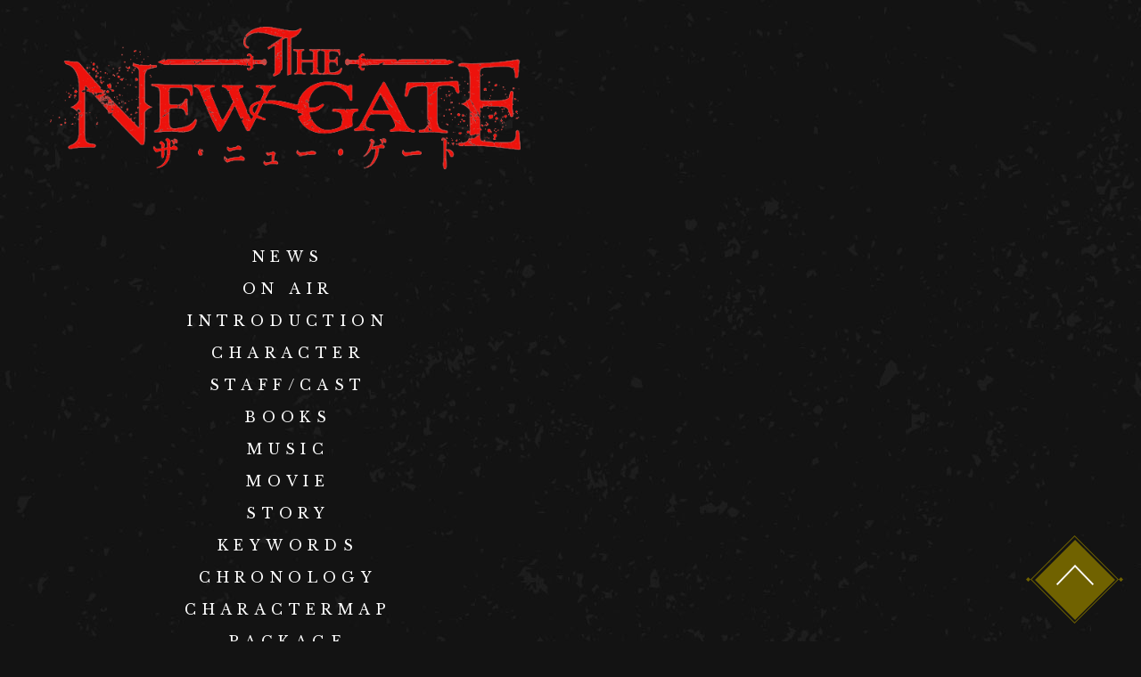

--- FILE ---
content_type: text/html; charset=UTF-8
request_url: https://the-new-gate-pr.com/category/article/
body_size: 8886
content:
<!DOCTYPE html>
<html lang="ja">

<head prefix="og: http://ogp.me/ns# fb: http://ogp.me/ns/fb# website: http://ogp.me/ns/website#">
	<!-- Global site tag (gtag.js) - Google Analytics-->
	<!-- Gアナタグ -->
  <!-- Google tag (gtag.js) -->
  <script async src="https://www.googletagmanager.com/gtag/js?id=G-WRL2FXWZ0X"></script>
  <script>
    window.dataLayer = window.dataLayer || [];
    function gtag(){dataLayer.push(arguments);}
    gtag('js', new Date());

    gtag('config', 'G-WRL2FXWZ0X');
  </script>

	<meta charset="UTF-8">
	<meta http-equiv="X-UA-Compatible" content="IE=edge">
	<meta name="viewport" content="width=device-width, initial-scale=1.0">
	<meta name="format-detection" content="telephone=no">
	<title>TVアニメ『THE NEW GATE』</title>
	<meta name="description" content="シリーズ累計250万部（漫画、電子含む）を突破した、人気作品『THE NEW GATE』（原作/風波しのぎ、原作イラスト／魔界の住民・ＫｅＧ・晩杯あきら、漫画/三輪ヨシユキ）。2024年TVアニメ化決定！">
	<meta name="keywords" content="アルファポリス,THENEWGATE,ニューゲート,風波しのぎ,魔界の住民,ＫｅＧ,晩杯あきら,三輪ヨシユキ,中津環,内田裕基,嵩本樹,シン,シュニー,ティエラ,小野賢章,瀬戸麻沙美,本渡楓">
	<link rel="canonical" href="https://the-new-gate-pr.com/">
	<meta property="og:title" content="TVアニメ『THE NEW GATE』">
	<meta property="og:type" content="website">
	<meta property="og:image" content="https://the-new-gate-pr.com/wp/wp-content/themes/tng-honban/images/ogp.jpg">
	<meta property="og:url" content="https://the-new-gate-pr.com/">
	<meta property="og:description" content="シリーズ累計250万部（漫画、電子含む）を突破した、人気作品『THE NEW GATE』（原作/風波しのぎ、原作イラスト／魔界の住民・ＫｅＧ・晩杯あきら、漫画/三輪ヨシユキ）。2024年TVアニメ化決定！">
	<meta property="og:site_name" content="TVアニメ『THE NEW GATE』">
	<meta property="og:locale" content="ja">
	<meta name="twitter:card" content="photo">
	<meta name="twitter:site" content="@">
	<meta name="twitter:title" content="TVアニメ『THE NEW GATE』">
	<meta name="twitter:description" content="シリーズ累計250万部（漫画、電子含む）を突破した、人気作品『THE NEW GATE』（原作/風波しのぎ、原作イラスト／魔界の住民・ＫｅＧ・晩杯あきら、漫画/三輪ヨシユキ）。2024年TVアニメ化決定！">
  <meta name="twitter:image" content="https://the-new-gate-pr.com/wp/wp-content/themes/tng-honban/images/ogp.jpg" />
  <link rel="preconnect" href="https://fonts.googleapis.com">
  <link rel="preconnect" href="https://fonts.gstatic.com" crossorigin>
  <link href="https://fonts.googleapis.com/css2?family=Libre+Baskerville&family=Zen+Old+Mincho:wght@400;700&display=swap" rel="stylesheet">
  <link rel="stylesheet" href="https://cdnjs.cloudflare.com/ajax/libs/Swiper/11.0.3/swiper-bundle.css" integrity="sha512-8L/PDtOcxXEvVD1mWAzCBco7FQ/AHyG/bhg7yQpekicDmRwZA/iNDKpn+MJkYNEVg+qSLkxWLjsHtK781oAaWw==" crossorigin="anonymous" referrerpolicy="no-referrer" />
  <link rel="stylesheet" href="https://cdnjs.cloudflare.com/ajax/libs/Modaal/0.4.4/css/modaal.css" integrity="sha512-aP7aan8VuwHmiATRE1bw2jvPkTB/f/XMXRJhRablTFz9mQJpB/Yf387XiQueF/w/ocuI6/3zvnIMGi7ghNzTwQ==" crossorigin="anonymous" referrerpolicy="no-referrer" />
  <link rel="stylesheet" href="https://the-new-gate-pr.com/wp/wp-content/themes/tng-honban/css/style.css">
	<link rel="shortcut icon" href="https://the-new-gate-pr.com/wp/wp-content/themes/tng-honban/favicon.ico">

  <script src="https://cdnjs.cloudflare.com/ajax/libs/jquery/3.6.0/jquery.min.js" referrerpolicy="no-referrer"></script>

</head>


<body class="home">

  <div class="loading">
    <div class="loading-logo">
      <img src="https://the-new-gate-pr.com/wp/wp-content/themes/tng-honban/images/logo.png" alt="The NEW GATE">
    </div>
  </div>

  <div class="firstview">

    <!-- header -->
    <header>
      <h1><a href="https://the-new-gate-pr.com"><img src="https://the-new-gate-pr.com/wp/wp-content/themes/tng-honban/images/logo.png" alt="The NEW GATE"></a></h1>
            <nav>
        <h1 class="sp"><img src="https://the-new-gate-pr.com/wp/wp-content/themes/tng-honban/images/logo.png" alt="The NEW GATE"></h1>
        <ul class="menu-list">
          <li class="menu-news menu-item">
            <a href="https://the-new-gate-pr.com#anchor-news" class="scroll"><p class="font-lb">NEWS</p></a>
          </li>
          <li class="menu-onair menu-item">
            <a href="https://the-new-gate-pr.com#anchor-onair" class="scroll"><p class="font-lb">ON AIR</p></a>
          </li>
          <li class="menu-introduction menu-item">
            <a href="https://the-new-gate-pr.com/intro" class="scroll"><p class="font-lb">INTRODUCTION</p></a>
          </li>
          <li class="menu-character menu-item">
            <a href="https://the-new-gate-pr.com/character" class="scroll"><p class="font-lb">CHARACTER</p></a>
          </li>
          <li class="menu-staffcast menu-item">
            <a href="https://the-new-gate-pr.com/staffcast" class="scroll"><p class="font-lb">STAFF/CAST</p></a>
          </li>
          <li class="menu-books menu-item">
            <a href="https://the-new-gate-pr.com/books" class="scroll"><p class="font-lb">BOOKS</p></a>
          </li>
          <li class="menu-music menu-item">
            <a href="https://the-new-gate-pr.com/music" class="scroll"><p class="font-lb">MUSIC</p></a>
          </li>
          <li class="menu-movie menu-item">
            <a href="https://the-new-gate-pr.com/movie" class="scroll"><p class="font-lb">MOVIE</p></a>
          </li>
          <li class="menu-story menu-item">
            <a href="https://the-new-gate-pr.com/story" class="scroll"><p class="font-lb">STORY</p></a>
          </li>
          <li class="menu-keywords menu-item">
            <a href="https://the-new-gate-pr.com/keywords" class="scroll"><p class="font-lb">KEYWORDS</p></a>
          </li>
          <li class="menu-chronology menu-item">
            <a href="https://the-new-gate-pr.com/chronology" class="scroll"><p class="font-lb">CHRONOLOGY</p></a>
          </li>
          <li class="menu-charamap menu-item">
            <a href="https://the-new-gate-pr.com/charactermap" class="scroll"><p class="font-lb">CHARACTERMAP</p></a>
          </li>
          <li class="menu-package menu-item">
            <a href="https://the-new-gate-pr.com/package" class="scroll"><p class="font-lb">PACKAGE</p></a>
          </li>
          <li class="menu-x menu-item">
            <a href="https://twitter.com/thenewgateanime" target="_blank" rel="noopener"><p class="font-lb">OfficialX</p></a>
          </li>
        </ul>
      </nav>

      <div class="menu-button">
        <svg id="menu-button" x="0px" y="0px" viewBox="0 0 97.4 97.4">
          <polyline points="48.7,0 97.4,48.7 48.7,97.4 0,48.7 48.7,0 "/>
        </svg>
        <div class="menu-line-container">
          <div class="menu-line"></div>
          <div class="menu-line"></div>
          <div class="menu-line"></div>
        </div>
      </div>

      
    </header>

      </div>
  <!-- News -->
  <section id="anchor-news" class="news">
    <h2 class="inview">
      <p class="en"><img src="https://the-new-gate-pr.com/wp/wp-content/themes/tng-honban/images/title-news.png" alt="News"></p>
      <p class="jp longbody">ニュース</p>
    </h2>
    <div class="section-contents">
      <ul class="news-list">

      
        <li class="news-item inview">
          <div class="common-line"></div>
          <a href="https://the-new-gate-pr.com/223/">
            <p class="date font-lb">2024.04.15</p>
            <p class="title">ブラウザゲーム化決定！『THE NEW GATE Best Collection』事前登録開始！</p>
          </a>
          <div class="common-line"></div>
        </li>

			
        <li class="news-item inview">
          <div class="common-line"></div>
          <a href="https://the-new-gate-pr.com/210/">
            <p class="date font-lb">2024.04.11</p>
            <p class="title">4月13日（土）MBSでの第1話放送時間変更のお知らせ</p>
          </a>
          <div class="common-line"></div>
        </li>

			
        <li class="news-item inview">
          <div class="common-line"></div>
          <a href="https://the-new-gate-pr.com/208/">
            <p class="date font-lb">2024.04.11</p>
            <p class="title">TVアニメ『THE NEW GATE』放送直前特番 4/13 19時より配信決定</p>
          </a>
          <div class="common-line"></div>
        </li>

			

      </ul>
      <div class="button-container">
        <div class="more-button common-button inview">
          <a href="https://the-new-gate-pr.com/news">
            <svg id="common-button-frame" class="common-button-inner" x="0px" y="0px" viewBox="0 0 191.5 35">
              <polygon points="174,0 17.5,0 0,17.5 17.5,35 174,35 191.5,17.5"/>
            </svg>
            <p class="font-lb">more</p>
          </a>
        </div>
        <div class="x-button common-button inview">
          <a href="https://twitter.com/thenewgateanime" target="_blank" rel="noopener">
            <svg id="common-button-frame" class="common-button-inner" x="0px" y="0px" viewBox="0 0 191.5 35">
              <polygon points="174,0 17.5,0 0,17.5 17.5,35 174,35 191.5,17.5"/>
            </svg>
            <p>公式Xはこちら</p>
          </a>
        </div>
      </div>
    </div>
  </section>

    <!-- ON AIR -->
    <section id="anchor-onair" class="onair">
    <h2 class="inview">
      <p class="en"><img src="https://the-new-gate-pr.com/wp/wp-content/themes/tng-honban/images/title-onair.png" alt="ON AIR"></p>
      <p class="jp longbody">放送・配信情報</p>
    </h2>
    <div class="section-contents">
      <div class="onair-container">
        <h3>放送情報</h3>
        <p class="main-text longbody inview">
          2024年4月13日(土)より<br>
          TOKYO MX・MBS・BS11<br class="sp">ほかにて放送開始
        </p>
        <ul class="onair-list">
          <li class="onair-item inview">
            <p class="station">TOKYO MX・BS11</p>
            <p class="date">4月13日（土）から毎週土曜25時30分〜</p>
          </li>
          <li class="onair-item inview">
            <p class="station">MBS</p>
            <p class="date">4月13日（土）から毎週土曜26時38分〜</p>
          </li>
          <li class="onair-item inview">
            <p class="station">AT-X</p>
            <p class="date">
              4月17日（水）より毎週水曜20時00分〜<br>
              <span>※リピート放送毎週金曜8時00分〜、毎週火曜14時00分〜</span>
            </p>
          </li>
        </ul>
      </div>

      <div class="onair-container">
        <h3>配信情報</h3>
        <p class="main-text longbody inview">
          2024年4月13日(土) 25時30分より<br>
          dアニメストア、U-NEXT、<br class="sp">アニメ放題にて先行配信開始
        </p>
        <h4>先行配信</h4>
        <p class="sub-text inview">
          4月13日（土）より毎週土曜日25時30分〜<br>
          <a href="https://animestore.docomo.ne.jp/animestore/ci_pc?workId=27018" target="_blank" rel="noopener">dアニメストア</a>
          <a href="https://www.video.unext.jp" target="_blank" rel="noopener">U-NEXT</a>
          <a href="https://www.animehodai.jp" target="_blank" rel="noopener">アニメ放題</a>
        </p>
        <p class="main-text longbody inview margintop">2024年4月18日（木）25時30分以降<br>ほか配信サイトにて順次配信開始</p>
        <h4>見放題</h4>
        <p class="sub-text inview">
          <a href="https://abema.tv/video/genre/animation" target="_blank" rel="noopener">ABEMA</a>
          <a href="https://tv.dmm.com/vod/" target="_blank" rel="noopener">DMM TV</a>
          <a href="https://fod.fujitv.co.jp/" target="_blank" rel="noopener">FOD</a>
          <a href="https://www.hulu.jp/" target="_blank" rel="noopener">Hulu</a>
          <a href="https://www.jcom.co.jp/service/tv/ondemand/megapack.html" target="_blank" rel="noopener">J:COM STREAM</a>
          <a href="https://lemino.docomo.ne.jp/" target="_blank" rel="noopener">Lemino</a>
          <a href="https://dizm.mbs.jp/" target="_blank" rel="noopener">MBS動画イズム</a>
          <a href="https://front.milplus.jp/top/navi/svod" target="_blank" rel="noopener">milplus</a>
          <a href="https://www.amazon.co.jp/gp/video/storefront/" target="_blank" rel="noopener">Prime Video</a>
          <a href="https://www.telasa.jp/unlimited" target="_blank" rel="noopener">TELASA</a>
          <a href="https://pass.auone.jp/main/" target="_blank" rel="noopener">スマートパスプレミアム</a>
          <a href="https://www.b-ch.com/" target="_blank" rel="noopener">バンダイチャンネル</a>
        </p>
        <h4>都度課金</h4>
        <p class="sub-text inview">
          <a href="https://a.happydouga.jp/web/title/index.php?id=dmZL205" target="_blank" rel="noopener">HAPPY!動画</a>
          <a href="https://dizm.mbs.jp/" target="_blank" rel="noopener">MBS動画イズム</a>
                  </p>
        <h4>無料配信</h4>
        <p class="sub-text inview">
          <a href="https://tver.jp/" target="_blank" rel="noopener">Tver</a>
          <a href="https://dizm.mbs.jp/" target="_blank" rel="noopener">MBS動画イズム</a>
                  </p>
      </div>


    </div>
  </section>


  <footer>
    <div class="top-button"><a href="#" class="scroll">
      <svg id="top_button" x="0px" y="0px" viewBox="0 0 90.5 90.5">
        <rect x="13.3" y="13.3" transform="matrix(0.7071 -0.7071 0.7071 0.7071 -18.7465 45.2569)" width="64" height="64"/>
      </svg>
      <img src="https://the-new-gate-pr.com/wp/wp-content/themes/tng-honban/images/top-button.png" alt="">
    </a></div>
    <div class="footer-banner">
      <a href="https://s.g123.jp/1f9n5k6s" target="_blank" rel="noopener"><img src="https://the-new-gate-pr.com/wp/wp-content/themes/tng-honban/images/footer-banner.jpg" alt=""></a>
    </div>
    <div class="credit">
      <p class="credit-text">&copy;風波しのぎ・アルファポリス/THE NEW GATE製作委員会</p>
    </div>
  </footer>

  <div id="comment-modal" style="display:none;">

    <div id="comment01" class="comment-modal-container">
      <div class="comment-pic"><img src="https://the-new-gate-pr.com/wp/wp-content/themes/tng-honban/images/comment-pic1.jpg" alt=""></div>
      <div class="comment-right">
        <div class="comment-name">
          <p class="position">シン</p>
          <p class="name longbody">小野賢章</p>
        </div>
        <div class="common-line"></div>
        <div class="comment-text">
          <p class="question">Q.本作の印象・演じるキャラクターの魅力について</p>
          <p class="answer">
          現実世界に帰るためにゲームクリアを目指していたところから物語は始まっていくのですが、クリアしたら今度はなんとそのゲーム世界の500年後に飛ばされてしまったという設定に、ものすごく興味を惹かれました。<br>
          なぜ現実世界に戻れないのか？そしてなぜ500年後なのか？気になりポイントが多過ぎます！<br>
          そして僕の演じるシンですが、とにかく最強！な上に、それに驕らず誰にでも手を差し伸べる優しさを持っているところに魅力を感じます。<br>
          放送をお楽しみに！
          </p>
        </div>
      </div>
    </div>

    <div id="comment02" class="comment-modal-container">
      <div class="comment-pic"><img src="https://the-new-gate-pr.com/wp/wp-content/themes/tng-honban/images/comment-pic2.jpg" alt=""></div>
      <div class="comment-right">
        <div class="comment-name">
          <p class="position">シュニー・ライザー</p>
          <p class="name longbody">瀬戸麻沙美</p>
        </div>
        <div class="common-line"></div>
        <div class="comment-text">
          <p class="question">Q.本作の印象・演じるキャラクターの魅力について</p>
          <p class="answer">
          シンには何かある！と感じさせられています。500年の時を越え、ゲームだったはずの世界とそっくりな現実味のある世界に飛ばされますが、その理由はなんなのか…。かつての仲間たちと再会していく中で少しずつ紐解けていくのかどうか、気になります。<br>
          シュニーは戦闘力も高く、美しく強かな存在という印象で、忠誠心が高く品のある立ち回りをするところに魅力を感じました。みんなのためにお料理をしたり、見守る姿や目線がとても優しいので、そんな彼女の魅力を声にのせていけたらと思っています。
          </p>
        </div>
      </div>
    </div>

    <div id="comment03" class="comment-modal-container">
      <div class="comment-pic"><img src="https://the-new-gate-pr.com/wp/wp-content/themes/tng-honban/images/comment-pic3.jpg" alt=""></div>
      <div class="comment-right">
        <div class="comment-name">
          <p class="position">ティエラ・ルーセント</p>
          <p class="name longbody">本渡 楓</p>
        </div>
        <div class="common-line"></div>
        <div class="comment-text">
          <p class="question">Q.本作の印象・演じるキャラクターの魅力について</p>
          <p class="answer">
          ティエラ役を担当致します本渡楓です！ オンラインゲーム「THE NEW GATE」を舞台とする今作は、ゲーム世界でのシンの立ち位置や、現実世界との違いにワクワクする箇所がたくさんあり、アフレコが楽しいです。 ティエラはゲーム世界の住人で、よろずや「月の祠」の店番をするエルフです。常識的でしっかりものですが、とある悩みを抱えています。そんな彼女はシンと出会ってどうなるのか。 主人公シンも心優しい素敵な方ですので、皆様放送を楽しみにしていてくださいね！ よろしくお願いいたします。
          </p>
        </div>
      </div>
    </div>

    <div id="comment04" class="comment-modal-container">
      <div class="comment-pic"><img src="https://the-new-gate-pr.com/wp/wp-content/themes/tng-honban/images/comment-pic4.jpg" alt=""></div>
      <div class="comment-right">
        <div class="comment-name">
          <p class="position">ユズハ</p>
          <p class="name longbody">岡咲美保</p>
        </div>
        <div class="common-line"></div>
        <div class="comment-text">
          <p class="question">Q.本作の印象・演じるキャラクターの魅力について</p>
          <p class="answer">
          主人公であるシンを中心に、それぞれのキャラクターが抱えている想いを巡りストーリーが進んでゆきます。<br>
          シリアスなシーンや重い世界観の中にも心温まる描写やギャグシーンがあったりと、心地のよい温度感の作品です。<br>
          私の演じるユズハは妖狐の女の子なのですが、『クゥ！』という鳴き声でシンと一緒に行動を共にする姿が可愛くて、、、。<br>
          キュートな獣感を出せるようにとアフレコに挑んでおりました。物語の途中で変化のある子でもありますので、その辺りもお楽しみに！
          </p>
        </div>
      </div>
    </div>

    <div id="comment05" class="comment-modal-container">
      <div class="comment-pic"><img src="https://the-new-gate-pr.com/wp/wp-content/themes/tng-honban/images/comment-pic5.jpg" alt=""></div>
      <div class="comment-right">
        <div class="comment-name">
          <p class="position">ヴィルヘルム・エイビス</p>
          <p class="name longbody">比留間俊哉</p>
        </div>
        <div class="common-line"></div>
        <div class="comment-text">
          <p class="question">Q.本作の印象・演じるキャラクターの魅力について</p>
          <p class="answer">
            ヴィルヘルムはその外見や言動から勘違いされがちですがめちゃくちゃ良いヤツです。実力があるのは勿論ですが、正義感が強く面倒見が良くて子どもたちにも好かれていますが、同じ冒険者たちからは恐れられたりしています。その良いヤツではあるけれど、勘違いされて恐怖されるような所の絶妙なお芝居が楽しかったです。<br>
            また孤児院の皆やラシアとのコンビの会話もいじられたり素直じゃなかったりとかわいくて好きなところです。<br>
            そんなヴィルたちをよろしくお願いします！
          </p>
        </div>
      </div>
    </div>

    <div id="comment06" class="comment-modal-container">
      <div class="comment-pic"><img src="https://the-new-gate-pr.com/wp/wp-content/themes/tng-honban/images/comment-pic6.jpg" alt=""></div>
      <div class="comment-right">
        <div class="comment-name">
          <p class="position">ミリー</p>
          <p class="name longbody">涼本あきほ</p>
        </div>
        <div class="common-line"></div>
        <div class="comment-text">
          <p class="question">Q.本作の印象・演じるキャラクターの魅力について</p>
          <p class="answer">
            ミリー役を演じます、涼本あきほです！原作を読み進める中で、私も「THE NEW GATE」の世界にするりと入り込んだかのようなドキドキを感じました。ミリーちゃんは「THE NEW GATE」の世界で暮らすビーストの女の子なのですが、無邪気でありながらも不思議な魅力も持っていて……すっかり惹かれてしまいました。ミリーの純粋な優しさと、シンの勇気ある優しさが交差した時どんな扉が開かれるのか。そんな点にも注目しつつ、放送を楽しんでいただければと思います！
          </p>
        </div>
      </div>
    </div>

    <div id="comment07" class="comment-modal-container">
      <div class="comment-pic"><img src="https://the-new-gate-pr.com/wp/wp-content/themes/tng-honban/images/comment-pic7.jpg" alt=""></div>
      <div class="comment-right">
        <div class="comment-name">
          <p class="position">ラシア・ルゼル</p>
          <p class="name longbody">石原夏織</p>
        </div>
        <div class="common-line"></div>
        <div class="comment-text">
          <p class="question">Q.本作の印象・演じるキャラクターの魅力について</p>
          <p class="answer">
            ラシア・ルゼルちゃんはいつもオドオドしていて言葉もよく噛んでしまいますが、周りの人たちをとても大切している愛情深い女の子です。<br>
            一生懸命苦手なことも学びながら、周りを助けようと頑張っている姿が印象的です！<br>
            ラシアちゃんの成長を見守っていただけたら嬉しいです！<br>
            収録も穏やかで楽しいなかみんなで作り上げた作品ですので、ぜひ放送を楽しみしててくださいね！
          </p>
        </div>
      </div>
    </div>

    <div id="comment08" class="comment-modal-container">
      <div class="comment-pic"><img src="https://the-new-gate-pr.com/wp/wp-content/themes/tng-honban/images/comment-pic8.jpg" alt=""></div>
      <div class="comment-right">
        <div class="comment-name">
          <p class="position">リオン・シュトライル・<br>ベイルリヒト</p>
          <p class="name longbody">Lynn</p>
        </div>
        <div class="common-line"></div>
        <div class="comment-text">
          <p class="question">Q.本作の印象・演じるキャラクターの魅力について</p>
          <p class="answer">
            500年後のゲーム世界で、変わってしまったことに戸惑いながらも優秀さで順応していくシン。<br>
            あるいは変わらずにあるものや想いに安堵しながら、周りの人々を優しく守っていくシン。魅力的な主人公を中心に繰り広げられていく物語だなという印象です。<br>
            演じさせていただくリオンは、ベイルリヒト王国の第二王女でありますが、実に豪快で自由奔放で、好奇心旺盛な性格です。<br>
            堂々とした立ち振る舞いがカッコよく見えるように凛々しさを意識して皆さんにお届けできたらと思います。
          </p>
        </div>
      </div>
    </div>

    <div id="comment09" class="comment-modal-container">
      <div class="comment-pic"><img src="https://the-new-gate-pr.com/wp/wp-content/themes/tng-honban/images/comment-pic9.jpg" alt=""></div>
      <div class="comment-right">
        <div class="comment-name">
          <p class="position">カゲロウ</p>
          <p class="name longbody">星 祐樹</p>
        </div>
        <div class="common-line"></div>
        <div class="comment-text">
          <p class="question">Q.本作の印象・演じるキャラクターの魅力について</p>
          <p class="answer">
            小さい頃、僕には夢がありました。<br>
            それはいつか、おっきな犬にまたがって散歩すること。<br>
            しかし、小学校入学後すぐ激太りした為、僕の体重に耐えられるお犬様は現実世界にはおりませんでした。なんてこったい。<br>
            そんな中、今回カゲロウ役を務めさせて頂くということで、心からワクワクしておりまして！！！<br>
            時にはカッコ良く時には可愛く！<br>
            何よりも！乗りたい背中！！<br>
            言語は違えど、しっかり会話を楽しむぞー！なんて思いながら大切に演じさせて頂いております！<br>
            力を持つ者故の苦悩、それぞれが抱える想い、出会いと別れ…<br>
            魅力的なキャラクターたちが奏でる、スピード感溢れるストーリー！<br>
            是非、楽しみにご覧頂けましたら幸いです！！
          </p>
        </div>
      </div>
    </div>

    <div id="comment10" class="comment-modal-container">
      <div class="comment-pic"><img src="https://the-new-gate-pr.com/wp/wp-content/themes/tng-honban/images/comment-pic10.jpg" alt=""></div>
      <div class="comment-right">
        <div class="comment-name">
          <p class="position">ジラート・エストレア</p>
          <p class="name longbody">三上 哲</p>
        </div>
        <div class="common-line"></div>
        <div class="comment-text">
          <p class="question">Q.本作の印象・演じるキャラクターの魅力について</p>
          <p class="answer">
            ジラート・エストレアの声を担当させていただきました三上哲です。<br>
            とにかく熱く、それでいて懐の深さもあり、人望のあるところに魅力を感じました。<br>
            かつての仲間との再会。<br>
            それまでに何があったのか？<br>
            シンへの思い、絆を感じながら演じさせていただきました。<br>
            そんな二人のやり取りをぜひ堪能していただけたらと思います。
          </p>
        </div>
      </div>
    </div>

    <div id="comment11" class="comment-modal-container">
      <div class="comment-pic"><img src="https://the-new-gate-pr.com/wp/wp-content/themes/tng-honban/images/comment-pic11.jpg" alt=""></div>
      <div class="comment-right">
        <div class="comment-name">
          <p class="position">ウォルフガング・エストレア</p>
          <p class="name longbody">鈴木達央</p>
        </div>
        <div class="common-line"></div>
        <div class="comment-text">
          <p class="question">Q.本作の印象・演じるキャラクターの魅力について</p>
          <p class="answer">
            実は原作漫画を以前から楽しませていただいておりまして、お話をいただいた時は嬉しくてたまりませんでした。<br>
            ジラートに続く、次代の王として如何に居住まいを声に載せるか？<br>
            というところに課題を置き、この世界に飛び込ませていただきました。<br>
            後半戦の魅力に繋がるように精一杯マイク前に立たせていただきましたので、是非楽しんでご覧いただけたら幸いです。
          </p>
        </div>
      </div>
    </div>

    <div id="comment12" class="comment-modal-container">
      <div class="comment-pic"><img src="https://the-new-gate-pr.com/wp/wp-content/themes/tng-honban/images/comment-pic12.jpg" alt=""></div>
      <div class="comment-right">
        <div class="comment-name">
          <p class="position">クオーレ・エストレア</p>
          <p class="name longbody">花澤香菜</p>
        </div>
        <div class="common-line"></div>
        <div class="comment-text">
          <p class="question">Q.本作の印象・演じるキャラクターの魅力について</p>
          <p class="answer">
            ウォルフガングの娘で、エストレア家の一員として鍛錬を積んでいる女の子です。<br>
            普段の武人として振舞うしっかりしたところと、ふと見せる可愛らしさを意識して演じています！
          </p>
        </div>
      </div>
    </div>


  </div>

  <script src="https://cdnjs.cloudflare.com/ajax/libs/Swiper/11.0.3/swiper-bundle.min.js" integrity="sha512-ILrDRgEiIojcsKyBy12ZU7MtOf78F2fj3vve/AN5i94iXLQ8PZN7IJYPphmAGdwZmTv4N+OzY3trvqGIEY87VA==" crossorigin="anonymous" referrerpolicy="no-referrer"></script>
  <script src="https://cdnjs.cloudflare.com/ajax/libs/Modaal/0.4.4/js/modaal.min.js" integrity="sha512-nHgjiAB+J6KrOqNCT7NFIkxXZ/ZYrSFLm1herueNG50Sy8yz9nnCXsugcuzG2d500D/a0dH8huUwC26mZs24uw==" crossorigin="anonymous" referrerpolicy="no-referrer"></script>
  <script src="https://cdnjs.cloudflare.com/ajax/libs/protonet-jquery.inview/1.1.2/jquery.inview.min.js" integrity="sha512-D68mBFX2aQwVh2wV6uCDLmabIveaSQL3uVUo2Ze7VwxIeOcAd4C1/JagkVoObb/NLkYDrdvY3JHK1KOfenHVcA==" crossorigin="anonymous" referrerpolicy="no-referrer"></script>

  <script>

    setTimeout(function(){
      $('.loading').fadeOut(1000);
    },3000);

		$(window).on('load', function () {

      //アンカーリンクボタンの挙動
      $('a[href*="#"].scroll').click(function() {
        console.log('click');
        var speed = 800;
        var header_size = 70;
        var href = $(this).attr("href");
        var target = $(href == "#" || href == "" ? 'html' : href);
        var position = target.offset().top;
        $('html').animate({scrollTop:(position - header_size)}, speed, 'swing');
        $('header').removeClass('open').removeAttr('style');
        return false;
      });

      $('.menu-button').on('touch click',function(){
        $('header').toggleClass('open');
      });

      $('.loading').fadeOut(1000);

      $(".inview").on("inview", function () {
        $(this).addClass("inviewed");
      });

      
      

		});

	</script>

</body>

</html>



--- FILE ---
content_type: text/css
request_url: https://the-new-gate-pr.com/wp/wp-content/themes/tng-honban/css/style.css
body_size: 7868
content:
@charset "UTF-8";
html, body, div, span, applet, object, iframe,
h1, h2, h3, h4, h5, h6, p, blockquote, pre,
a, abbr, acronym, address, big, cite, code,
del, dfn, em, img, ins, kbd, q, s, samp,
small, strike, strong, sub, sup, tt, var,
b, u, i, center,
dl, dt, dd, ol, ul, li,
fieldset, form, label, legend,
table, caption, tbody, tfoot, thead, tr, th, td,
article, aside, canvas, details, embed,
figure, figcaption, footer, header, hgroup,
menu, nav, output, ruby, section, summary,
time, mark, audio, video {
  margin: 0;
  padding: 0;
  border: 0;
  vertical-align: baseline;
  box-sizing: border-box;
}

article, aside, details, figcaption, figure,
footer, header, hgroup, menu, nav, section {
  display: block;
}

body {
  line-height: 1;
}

ol, ul {
  list-style: none;
}

blockquote, q {
  quotes: none;
}

blockquote:before, blockquote:after,
q:before, q:after {
  content: "";
  content: none;
}

table {
  border-collapse: collapse;
  border-spacing: 0;
}

strong, p, h1, h2, h3 {
  font-size: inherit;
  letter-spacing: inherit;
  line-height: inherit;
  font-weight: inherit;
  color: inherit;
}

.clearfix:after {
  content: "";
  display: block;
  clear: both;
}

html, body {
  height: 100%;
}

body {
  font-size: 15px;
  font-family: "Zen Old Mincho", serif;
  font-weight: 400;
  color: #fff;
  background: url(../images/main-bg.jpg) center top repeat, #131313;
}

img {
  display: block;
  width: 100%;
  height: auto;
  backface-visibility: hidden;
  -webkit-backface-visibility: hidden;
}

a {
  font-size: inherit;
  letter-spacing: inherit;
  line-height: inherit;
  font-weight: inherit;
  color: inherit;
  text-decoration: none;
}

button {
  background-color: transparent;
  border: none;
  cursor: pointer;
  outline: none;
  padding: 0;
  appearance: none;
}

.font-lb {
  font-family: "Libre Baskerville", serif;
}

.longbody {
  transform: scale(1, 1.2);
  transform-origin: 50% 0%;
}

.sp {
  display: none;
}

@media only screen and (max-width: 768px) {
  .pc {
    display: none;
  }
}
.firstview {
  display: flex;
}

header {
  display: flex;
  flex-direction: column;
  align-items: center;
  padding: 30px 30px 0;
  width: 50%;
}
header h1 {
  max-width: 528px;
}
header .top-onair {
  margin-top: 60px;
  margin-left: 0.4em;
  font-size: 25px;
  font-weight: 700;
  letter-spacing: 0.4em;
  text-align: center;
}
header .top-onair span {
  font-size: 20px;
}
header nav {
  width: 100%;
}
header nav .menu-list {
  margin: 50px 0 30px;
  padding: 30px 0;
  position: relative;
  width: 100%;
}
header nav .menu-list::before, header nav .menu-list::after {
  display: none;
  content: "";
  position: absolute;
  top: 0;
  left: 50%;
  transform: translate3d(-50%, 0, 0);
  width: 47px;
  height: 11px;
  background: url(../images/common-deco.png);
  background-size: 100% 100%;
}
header nav .menu-list::after {
  top: initial;
  bottom: 0;
}
header nav .menu-list .menu-item a {
  display: flex;
  justify-content: center;
  align-items: center;
  padding: 10px 0 10px 0.4em;
  width: 100%;
  font-size: 16px;
  letter-spacing: 0.4em;
  transition: color 0.3s;
}
header nav .menu-list .menu-item a:hover {
  color: #ed120c;
}
header .pv {
  max-width: 758px;
  width: 100%;
}
header .pv .yt {
  width: 100%;
  aspect-ratio: 16/9;
}
header .pv .yt iframe {
  width: 100%;
  height: 100%;
}

@media only screen and (min-width: 769px) {
  .page-news header {
    flex-direction: row;
    padding: 0 15px 0 30px;
    width: 100%;
    height: 90px;
    background: #1d1d1d;
  }
  .page-news header h1 {
    width: 134px;
    transition: opacity 0.3s;
  }
  .page-news header h1:hover {
    opacity: 0.5;
  }
  .page-news header nav {
    width: 100%;
  }
  .page-news header nav .menu-list {
    display: flex;
    justify-content: flex-end;
    flex-wrap: wrap;
    row-gap: 10px;
    padding: 0;
    margin: 0;
  }
  .page-news header nav .menu-list::before, .page-news header nav .menu-list::after {
    display: none;
  }
  .page-news header nav .menu-list .menu-item a {
    padding: 0 15px;
    width: auto;
    font-size: 15px;
    letter-spacing: 0;
  }
}
@media only screen and (max-width: 768px) {
  header {
    position: absolute;
    top: 102vw;
    left: 0;
    padding: 0;
    width: 100%;
    z-index: 20;
  }
  header h1 {
    width: 85%;
    filter: drop-shadow(0 0 3px #131313) drop-shadow(0 0 3px #131313) drop-shadow(0 0 3px #131313) drop-shadow(0 0 3px #131313);
  }
  header .top-onair {
    margin-top: 27vw;
    font-size: 16px;
    filter: drop-shadow(0 0 3px #131313) drop-shadow(0 0 3px #131313) drop-shadow(0 0 3px #131313) drop-shadow(0 0 3px #131313);
  }
  header .top-onair span {
    font-size: 13px;
  }
  header .top-onair .sp {
    display: block;
  }
  header nav {
    display: none;
    position: fixed;
    top: 0;
    left: 0;
    z-index: 100;
  }
  header nav .menu-list {
    margin: 0;
    padding: 45px 0;
    position: absolute;
    top: calc(50% + 25px);
    left: 50%;
    transform: translate3d(-50%, -50%, 0);
  }
  header nav h1.sp {
    display: block;
    margin: 12px auto 0;
    width: 212px;
  }
  header .menu-button {
    position: fixed;
    top: 15px;
    right: 15px;
    width: 60px;
    height: 60px;
    background: url(../images/menu-button-frame.png);
    background-size: 100% 100%;
    z-index: 101;
  }
  header .menu-button svg {
    position: absolute;
    top: 50%;
    left: 50%;
    transform: translate3d(-50%, -50%, 0);
    width: 49px;
    height: 49px;
    fill: #706200;
  }
  header .menu-button .menu-line-container {
    position: absolute;
    top: 50%;
    left: 50%;
    transform: translate3d(-50%, -50%, 0);
    width: 18px;
    height: 12px;
  }
  header .menu-button .menu-line-container .menu-line {
    position: absolute;
    left: 0;
    width: 100%;
    height: 2px;
    background: #fff;
  }
  header .menu-button .menu-line-container .menu-line:first-child {
    top: 0;
  }
  header .menu-button .menu-line-container .menu-line:nth-of-type(2) {
    top: 50%;
    transform: translate3d(0, -50%, 0);
  }
  header .menu-button .menu-line-container .menu-line:last-child {
    bottom: 0;
  }
  header.open nav {
    display: block;
    width: 100%;
    height: 100dvh;
    background: #1d1d1d;
  }
  header.open .menu-button .menu-line-container {
    height: 2px;
  }
  header.open .menu-button .menu-line-container .menu-line:first-child {
    transform: rotate(45deg);
  }
  header.open .menu-button .menu-line-container .menu-line:nth-of-type(2) {
    opacity: 0;
  }
  header.open .menu-button .menu-line-container .menu-line:last-child {
    transform: rotate(-45deg);
  }
  header .pv {
    margin-top: 8vw;
    width: 90%;
  }
  .page-news header > h1 {
    position: fixed;
    top: 10px;
    left: 10px;
    width: 212px;
    z-index: 50;
  }
}
.keyvisual {
  position: relative;
  width: 50%;
}

.kv-thumb-container {
  position: absolute;
  top: 0;
  left: 50%;
  transform: translate3d(-50%, 0, 0);
  z-index: 10;
}
.kv-thumb-container .swiper-wrapper {
  flex-direction: column;
}
.kv-thumb-container .kv-thumb {
  position: relative;
  width: 113px;
  height: 123px;
  background: url(../images/chara-icon-frame.png);
  background-size: 100% 100%;
  cursor: pointer;
}
.kv-thumb-container .kv-thumb img {
  position: absolute;
  top: 50%;
  left: 50%;
  transform: translate3d(-50%, -50%, 0);
  width: 105px;
  filter: grayscale(1) brightness(0.5);
  transition: filter 0.3s;
}
.kv-thumb-container .kv-thumb:hover img {
  filter: grayscale(0) brightness(1);
}
.kv-thumb-container .kv-thumb.swiper-slide-thumb-active img {
  filter: grayscale(0) brightness(1);
}

@media only screen and (max-width: 768px) {
  .keyvisual {
    width: 100%;
  }
  .kv-thumb-container .swiper-wrapper {
    flex-direction: row;
    top: 130vw;
  }
  .kv-thumb-container .kv-thumb {
    width: 74px;
    height: 80px;
  }
  .kv-thumb-container .kv-thumb img {
    width: 66px;
  }
}
.common-frame {
  position: relative;
  padding: 12px 11px 9px 11px;
  background: url(../images/common-frame-top.png) center top no-repeat, url(../images/common-frame-top-right.png) right top no-repeat, url(../images/common-frame-top-left.png) left top no-repeat, url(../images/common-frame-bottom-right.png) right bottom no-repeat, url(../images/common-frame-bottom-left.png) left bottom no-repeat;
  background-size: 26px 11px, 4px 7px, 4px 7px, 4px 4px, 4px 4px;
}
.common-frame::before {
  display: block;
  content: "";
  position: absolute;
  top: 7px;
  left: 2px;
  width: 1px;
  height: calc(100% - 11px);
  background: url(../images/common-frame-horizontal.png) repeat;
}
.common-frame::after {
  display: block;
  content: "";
  position: absolute;
  top: 7px;
  right: 2px;
  width: 1px;
  height: calc(100% - 11px);
  background: url(../images/common-frame-horizontal.png) repeat;
}
.common-frame .common-frame-line {
  position: absolute;
  top: 0;
  left: 0;
  width: 100%;
  height: 100%;
  pointer-events: none;
}
.common-frame .common-frame-line::before {
  display: block;
  content: "";
  position: absolute;
  top: 5px;
  left: 4px;
  width: calc(50% - 17px);
  height: 1px;
  background: url(../images/common-frame-horizontal.png) repeat;
}
.common-frame .common-frame-line::after {
  display: block;
  content: "";
  position: absolute;
  top: 5px;
  right: 4px;
  width: calc(50% - 17px);
  height: 1px;
  background: url(../images/common-frame-horizontal.png) repeat;
}
.common-frame .common-frame-line-bottom {
  position: absolute;
  bottom: 2px;
  left: 4px;
  width: calc(100% - 8px);
  height: 1px;
  background: url(../images/common-frame-horizontal.png) repeat;
}

section {
  padding-bottom: 150px;
}
section h2 {
  position: relative;
  margin: 100px auto 90px;
}
section h2 .jp {
  position: absolute;
  top: 50%;
  left: 50%;
  transform: translate3d(-50%, -50%, 0);
  font-size: 40px;
  font-weight: 700;
  white-space: nowrap;
}
section h2::after {
  display: block;
  content: "";
  position: absolute;
  bottom: -30px;
  left: 50%;
  transform: translate3d(-50%, 0, 0);
  width: 47px;
  height: 11px;
  background: url(../images/common-deco.png);
  background-size: 100% 100%;
}

.inview {
  transform: translate3d(0, 50px, 0);
  opacity: 0;
  transition: transform 0.5s ease, opacity 0.5s;
}
.inview.inviewed {
  transform: translate3d(0, 0, 0);
  opacity: 1;
}

.introduction .section-contents .inview {
  transform: translate3d(0, 50px, 0) scale(0.83, 1);
}
.introduction .section-contents .inviewed {
  transform: translate3d(0, 0, 0) scale(0.83, 1);
}
.introduction .section-contents .inviewed:nth-of-type(1) {
  transition: transform 1s 0.5s ease, opacity 1s 0.5s;
}
.introduction .section-contents .inviewed:nth-of-type(2) {
  transition: transform 1s 1s ease, opacity 1s 1s;
}
.introduction .section-contents .inviewed:nth-of-type(3) {
  transition: transform 1s 1.5s ease, opacity 1s 1.5s;
}
.introduction .section-contents .inviewed:nth-of-type(4) {
  transition: transform 1s 2s ease, opacity 1s 2s;
}
.introduction .section-contents .inviewed:nth-of-type(5) {
  transition: transform 1s 2.5s ease, opacity 1s 2.5s;
}

.character .section-contents .inviewed:nth-of-type(1) {
  transition: transform 1s ease, opacity 1s;
}
.character .section-contents .inviewed:nth-of-type(2) {
  transition: transform 1s 0.1s ease, opacity 1s 0.1s;
}
.character .section-contents .inviewed:nth-of-type(3) {
  transition: transform 1s 0.2s ease, opacity 1s 0.2s;
}
.character .section-contents .inviewed:nth-of-type(4) {
  transition: transform 1s 0.3s ease, opacity 1s 0.3s;
}
.character .section-contents .inviewed:nth-of-type(5) {
  transition: transform 1s 0.4s ease, opacity 1s 0.4s;
}
.character .section-contents .inviewed:nth-of-type(6) {
  transition: transform 1s 0.5s ease, opacity 1s 0.5s;
}
.character .section-contents .inviewed:nth-of-type(7) {
  transition: transform 1s 0.6s ease, opacity 1s 0.6s;
}
.character .section-contents .inviewed:nth-of-type(8) {
  transition: transform 1s 0.7s ease, opacity 1s 0.7s;
}
.character .section-contents .inviewed:nth-of-type(9) {
  transition: transform 1s 0.8s ease, opacity 1s 0.8s;
}
.character .section-contents .inviewed:nth-of-type(10) {
  transition: transform 1s 0.9s ease, opacity 1s 0.9s;
}
.character .section-contents .inviewed:nth-of-type(11) {
  transition: transform 1s 1s ease, opacity 1s 1s;
}
.character .section-contents .inviewed:nth-of-type(12) {
  transition: transform 1s 1.1s ease, opacity 1s 1.1s;
}

@media only screen and (max-width: 768px) {
  section {
    padding-bottom: 60px;
  }
  section h2 {
    margin: 60px auto;
  }
  section h2 .jp {
    font-size: 20px;
  }
}
.common-line {
  position: relative;
  margin-left: 5px;
  width: calc(100% - 10px);
  height: 1px;
  background: url(../images/common-frame-horizontal.png) repeat;
}
.common-line::before, .common-line::after {
  display: block;
  content: "";
  position: absolute;
  top: -2px;
  left: -5px;
  width: 5px;
  height: 5px;
  background: url(../images/common-line-left.png);
  background-size: 100% 100%;
}
.common-line::after {
  left: initial;
  right: -5px;
  background: url(../images/common-line-right.png);
  background-size: 100% 100%;
}

.common-button a {
  display: flex;
  justify-content: center;
  align-items: center;
  position: relative;
  width: 210px;
  height: 41px;
  background: url(../images/common-button-frame.png) no-repeat;
  background-size: 100% 100%;
}
.common-button a .common-button-inner {
  position: absolute;
  top: 50%;
  left: 50%;
  transform: translate3d(-50%, -50%, 0);
  width: auto;
  height: 35px;
  fill: #706200;
  transition: fill 0.3s;
}
.common-button a p {
  position: relative;
}
.common-button a:hover .common-button-inner {
  fill: transparent;
}

.news h2 {
  width: 393px;
}
.news .section-contents {
  margin: 0 auto;
  padding: 0 30px;
  max-width: 800px;
}
.news .news-list .news-item a {
  display: block;
  width: 100%;
  height: 100%;
  padding: 20px;
  transition: opacity 0.3s;
}
.news .news-list .news-item a .title {
  margin-top: 5px;
  font-size: 20px;
  line-height: 1.2em;
}
.news .news-list .news-item a:hover {
  opacity: 0.5;
}
.news .button-container {
  display: flex;
  justify-content: center;
  gap: 30px;
  margin-top: 60px;
}

@media only screen and (max-width: 768px) {
  .news {
    margin-top: 98vw;
  }
  .news h2 {
    width: 196px;
  }
  .news .section-contents {
    padding: 0 5%;
  }
  .news .news-list .news-item a {
    padding: 15px 0;
  }
  .news .news-list .news-item a .date {
    font-size: 13px;
  }
  .news .news-list .news-item a .title {
    font-size: 14px;
  }
  .news .button-container {
    flex-direction: column;
    align-items: center;
    gap: 15px;
    margin-top: 30px;
  }
}
.pagination {
  display: flex;
  justify-content: center;
  gap: 10px;
  margin-top: 60px;
}
.pagination .pagination-button {
  cursor: pointer;
}
.pagination .pagination-button a {
  display: flex;
  justify-content: center;
  align-items: center;
  position: relative;
  width: 40px;
  height: 40px;
  background: url(../images/pagination-button-frame.png);
  background-size: 100% 100%;
}
.pagination .pagination-button a svg {
  position: absolute;
  top: 50%;
  left: 50%;
  transform: translate3d(-50%, -50%, 0);
  width: 28px;
  fill: transparent;
  transition: fill 0.3s;
}
.pagination .pagination-button a img {
  position: relative;
  width: 6px;
}
.pagination .pagination-button a p {
  position: relative;
}
.pagination .pagination-button.off {
  opacity: 0.3;
  pointer-events: none;
}
.pagination .pagination-button:hover a svg {
  fill: #706200;
}
.pagination .pagination-button.active {
  pointer-events: none;
}
.pagination .pagination-button.active a svg {
  fill: #706200;
}
.pagination .num-list {
  display: flex;
  justify-content: center;
  gap: 10px;
}

@media only screen and (max-width: 768px) {
  .page-news .news {
    margin-top: 136px;
    padding-bottom: 120px;
  }
  .pagination .num-list {
    display: none;
  }
  .pagination .num-container {
    display: flex;
    justify-content: center;
    align-items: center;
    width: 150px;
    height: 40px;
    background: url(../images/num-container-frame.png);
    background-size: 100% 100%;
  }
}
.article .article-title {
  margin-bottom: 30px;
}
.article .date {
  margin: 20px 0 5px;
}
.article .title {
  margin-bottom: 20px;
  font-size: 30px;
  line-height: 1.2em;
}
.article .article-text p {
  margin-top: 20px;
  line-height: 1.5em;
}
.article .article-text p a {
  color: #c5ab00;
  font-weight: 700;
  text-decoration: underline;
  transition: opacity 0.3s;
}
.article .article-text p a:hover {
  opacity: 0.5;
}
.article .article-text h1 {
  margin-top: 20px;
  font-size: 25px;
  font-weight: 900;
  color: #c5ab00;
  line-height: 1.2em;
}
.article .article-text h2 {
  margin: 20px 0 0 0;
  font-size: 22px;
  font-weight: 900;
  line-height: 1.2em;
}
.article .article-text h2::after {
  display: none;
}
.article .article-text h3 {
  margin-top: 20px;
  font-size: 18px;
  font-weight: 900;
  line-height: 1.2em;
}
.article .article-text > img {
  margin-top: 20px;
}
.article .article-text .yt {
  margin-top: 20px;
  width: 100%;
  aspect-ratio: 16/9;
}
.article .article-text .yt iframe {
  width: 100%;
  height: 100%;
}
.article .article-text blockquote {
  margin-top: 20px;
  padding: 20px;
  background: #1d1d1d;
}
.article .article-text blockquote *:first-child {
  margin-top: 0;
}
.article .back-button a {
  margin: 60px auto 0;
}

@media only screen and (max-width: 768px) {
  .article .date {
    font-size: 13px;
  }
  .article .title {
    font-size: 20px;
  }
  .article .article-text p {
    font-size: 14px;
  }
  .article .article-text h1 {
    font-size: 20px;
  }
  .article .article-text h2 {
    font-size: 18px;
  }
  .article .article-text h3 {
    font-size: 16px;
  }
}
.introduction {
  padding: 100px 0;
  background: url(../images/bg-introduction-pc.jpg) center top;
  background-size: cover;
}
.introduction h2 {
  margin-top: 0;
  max-width: 1043px;
}
.introduction h2 .jp {
  text-shadow: 0 0 20px #131313, 0 0 20px #131313;
}
.introduction .section-contents p {
  margin-bottom: 50px;
  color: #131313;
  font-size: 20px;
  font-weight: 700;
  line-height: 1.2em;
  text-align: center;
  text-shadow: 0 0 20px #fff, 0 0 20px #fff;
}
.introduction .section-contents p strong {
  color: #ed120c;
}

@media only screen and (max-width: 768px) {
  .introduction {
    padding: 100px 0;
    background: url(../images/bg-introduction-sp.jpg) center top no-repeat, #d0d0d0;
    background-size: contain;
  }
  .introduction h2 {
    width: 90%;
  }
  .introduction .section-contents p {
    margin-bottom: 25px;
    font-size: 18px;
    white-space: nowrap;
    transform: scale(0.83, 1);
  }
  .introduction .section-contents p .sp {
    display: block;
  }
  .introduction .section-contents p:last-child {
    margin-bottom: 0;
  }
}
.character {
  overflow: hidden;
}
.character h2 {
  max-width: 818px;
}
.character .chara-icon-container .chara-icon {
  position: relative;
  width: 113px;
  height: 123px;
  background: url(../images/chara-icon-frame.png);
  background-size: 100% 100%;
  cursor: pointer;
}
.character .chara-icon-container .chara-icon img {
  position: absolute;
  top: 50%;
  left: 50%;
  transform: translate3d(-50%, -50%, 0);
  width: 105px;
  filter: grayscale(1) brightness(0.5);
  transition: filter 0.3s;
}
.character .chara-icon-container .chara-icon:hover img {
  filter: grayscale(0) brightness(1);
}
.character .chara-icon-container .chara-icon.swiper-slide-thumb-active img {
  filter: grayscale(0) brightness(1);
}
.character .charamap-button {
  margin: 60px auto 0;
  width: fit-content;
}
.character .charamap-button a {
  width: 240px;
  height: 48px;
}
.character .charamap-button a .common-button-inner {
  height: 40px;
}
.character .charamap-button a p {
  font-size: 20px;
}
.character .chara-container {
  margin: 60px auto 0;
  max-width: 900px;
}
.character .chara-container .chara-box {
  display: grid;
  grid-template-rows: max-content max-content 1fr;
  grid-template-columns: 1.5fr 1fr;
  grid-template-areas: "pic name" "pic profile" "pic space";
}
.character .chara-container .chara-box .chara-pic {
  grid-area: pic;
  display: flex;
  justify-content: center;
  align-items: flex-start;
  position: relative;
}
.character .chara-container .chara-box .chara-pic img {
  filter: drop-shadow(2px 4px 6px #000);
}
.character .chara-container .chara-box .chara-pic.change img {
  display: none;
}
.character .chara-container .chara-box .chara-pic.change img.active {
  display: block;
}
.character .chara-container .chara-box .chara-pic .visual-change-button {
  position: absolute;
  right: 20px;
  bottom: 20px;
  width: 100px;
  height: 100px;
  background: url(../images/visual-change-button.png);
  background-size: 100% 100%;
  cursor: pointer;
  transition: opacity 0.3s;
}
.character .chara-container .chara-box .chara-pic .visual-change-button:hover {
  opacity: 0.5;
}
.character .chara-container .chara-box .chara-name {
  grid-area: name;
}
.character .chara-container .chara-box .chara-name .name {
  font-size: 40px;
  font-weight: 700;
}
.character .chara-container .chara-box .chara-name .chara-cv {
  display: flex;
  justify-content: flex-start;
  align-items: center;
  margin-top: 30px;
  padding-bottom: 20px;
}
.character .chara-container .chara-box .chara-name .chara-cv .cv-title {
  display: flex;
  justify-content: center;
  align-items: center;
  width: 52px;
  height: 52px;
  background: url(../images/cv-title.png);
  background-size: 100% 100%;
}
.character .chara-container .chara-box .chara-name .chara-cv .cv-name {
  font-size: 20px;
  font-weight: 700;
}
.character .chara-container .chara-box .chara-profile {
  grid-area: profile;
}
.character .chara-container .chara-box .chara-profile .common-line {
  margin-bottom: 20px;
}
.character .chara-container .chara-box .chara-profile p {
  text-align: justify;
  line-height: 1.5em;
}
.character .chara-container .chara-box:nth-of-type(1) .chara-pic img {
  max-width: 502px;
}
.character .chara-container .chara-box:nth-of-type(2) .chara-pic img {
  max-width: 465px;
}
.character .chara-container .chara-box:nth-of-type(3) .chara-pic img {
  max-width: 554px;
}
.character .chara-container .chara-box:nth-of-type(4) .chara-pic img {
  max-width: 300px;
}
.character .chara-container .chara-box:nth-of-type(4) .chara-pic img.human {
  max-width: 355px;
}
.character .chara-container .chara-box:nth-of-type(5) .chara-pic img {
  max-width: 231px;
}
.character .chara-container .chara-box:nth-of-type(6) .chara-pic img {
  max-width: 190px;
}
.character .chara-container .chara-box:nth-of-type(7) .chara-pic img {
  max-width: 320px;
}
.character .chara-container .chara-box:nth-of-type(8) .chara-pic img {
  max-width: 289px;
}
.character .chara-container .chara-box:nth-of-type(9) .chara-pic img {
  max-width: 249px;
}
.character .chara-container .chara-box:nth-of-type(10) .chara-pic img {
  max-width: 288px;
}
.character .chara-container .chara-box:nth-of-type(11) .chara-pic img {
  max-width: 287px;
}
.character .chara-container .chara-box:nth-of-type(12) .chara-pic img {
  max-width: 293px;
}

@media only screen and (max-width: 768px) {
  .character {
    padding: 50px 0 100px;
  }
  .character h2 {
    width: 90%;
  }
  .character .chara-icon-container {
    margin: 0 auto;
    width: 90%;
  }
  .character .chara-icon-container .chara-icon {
    width: 74px;
    height: 80px;
  }
  .character .chara-icon-container .chara-icon img {
    width: 66px;
  }
  .character .chara-container {
    width: 90%;
  }
  .character .chara-container .chara-box {
    grid-template-rows: max-content max-content 1fr;
    grid-template-columns: 1fr;
    grid-template-areas: "name" "pic" "profile";
  }
  .character .chara-container .chara-box .chara-pic {
    margin-bottom: 20px;
  }
  .character .chara-container .chara-box .chara-pic .visual-change-button {
    right: 0;
    bottom: 0;
  }
  .character .chara-container .chara-box .chara-profile p {
    font-size: 14px;
  }
  .character .chara-container .chara-box:nth-of-type(4) .chara-pic img {
    max-width: 225px;
  }
  .character .chara-container .chara-box:nth-of-type(4) .chara-pic img.human {
    max-width: 266px;
  }
  .character .chara-container .chara-box:nth-of-type(5) .chara-pic img {
    max-width: 173px;
  }
  .character .chara-container .chara-box:nth-of-type(6) .chara-pic img {
    max-width: 143px;
  }
  .character .chara-container .chara-box:nth-of-type(7) .chara-pic img {
    max-width: 238px;
  }
  .character .chara-container .chara-box:nth-of-type(8) .chara-pic img {
    max-width: 238px;
  }
  .character .chara-container .chara-box:nth-of-type(9) .chara-pic img {
    max-width: 238px;
  }
  .character .chara-container .chara-box:nth-of-type(10) .chara-pic img {
    max-width: 216px;
  }
  .character .chara-container .chara-box:nth-of-type(11) .chara-pic img {
    max-width: 215px;
  }
  .character .chara-container .chara-box:nth-of-type(12) .chara-pic img {
    max-width: 220px;
  }
}
.staffcast {
  padding-top: 100px;
}
.staffcast h2 {
  margin-top: 0;
  max-width: 785px;
}
.staffcast h3 {
  margin-bottom: 40px;
  font-size: 40px;
  color: #c5ab00;
  text-align: center;
}
.staffcast .sc-container:first-child {
  margin-bottom: 80px;
}
.staffcast .sc-list {
  display: flex;
  flex-wrap: wrap;
  justify-content: center;
  row-gap: 50px;
  margin: 0 auto;
  max-width: 800px;
}
.staffcast .sc-list .sc-item {
  display: flex;
  flex-direction: column;
  align-items: center;
  width: 50%;
}
.staffcast .sc-list .sc-item .position {
  margin-bottom: 10px;
  font-size: 20px;
  font-weight: 700;
  color: #c5ab00;
}
.staffcast .sc-list .sc-item .name {
  font-size: 30px;
  font-weight: 700;
}
.staffcast .sc-list .sc-item.long .name {
  font-size: 25px;
}
.staffcast .sc-list .sc-item .comment-button {
  margin-top: 15px;
}
.staffcast .sc-list .sc-item .comment-button a {
  display: block;
  position: relative;
  width: 112px;
  height: 21px;
  background: url(../images/comment-button-frame.png);
  background-size: 100% 100%;
}
.staffcast .sc-list .sc-item .comment-button a svg {
  position: absolute;
  top: 50%;
  left: 50%;
  transform: translate3d(-50%, -50%, 0);
  width: auto;
  height: 13px;
  fill: #706200;
  transition: fill 0.3s;
}
.staffcast .sc-list .sc-item .comment-button a p {
  position: absolute;
  top: 50%;
  left: 50%;
  transform: translate3d(-50%, -50%, 0);
  font-size: 10px;
}
.staffcast .sc-list .sc-item .comment-button:hover a svg {
  fill: transparent;
}

@media only screen and (max-width: 768px) {
  .staffcast {
    margin-top: 60px;
    padding: 50px 0 100px;
  }
  .staffcast h2 {
    width: 90%;
  }
  .staffcast .sc-list {
    row-gap: 30px;
  }
  .staffcast .sc-list .sc-item .position {
    font-size: 15px;
  }
  .staffcast .sc-list .sc-item .position .sp {
    display: block;
  }
  .staffcast .sc-list .sc-item .name {
    font-size: 20px;
  }
  .staffcast .sc-list .sc-item.long .name {
    font-size: 15px;
  }
}
.modaal-overlay {
  background: #1d1d1d !important;
  opacity: 1 !important;
}

.modaal-container {
  background: transparent;
  box-shadow: none;
}

.modaal-wrapper .modaal-close {
  width: 109px;
  height: 99px;
  background: url(../images/close-button.png);
  background-size: 100% 100%;
  transition: opacity 0.3s;
}
.modaal-wrapper .modaal-close::before, .modaal-wrapper .modaal-close::after {
  display: none;
}
.modaal-wrapper .modaal-close:hover {
  opacity: 0.5;
}

.comment-modal-container {
  display: none;
  gap: 30px;
}
.comment-modal-container.active {
  display: flex;
}
.comment-modal-container .comment-pic {
  width: calc(50% - 15px);
}
.comment-modal-container .comment-right {
  width: calc(50% - 15px);
}
.comment-modal-container .comment-right .comment-name {
  margin-bottom: 30px;
}
.comment-modal-container .comment-right .comment-name .position {
  color: #c5ab00;
  font-size: 20px;
  font-weight: 700;
}
.comment-modal-container .comment-right .comment-name .position::after {
  content: "役";
}
.comment-modal-container .comment-right .comment-name .name {
  margin-top: 10px;
  font-size: 30px;
  font-weight: 700;
  color: #fff;
}
.comment-modal-container .comment-right .comment-text {
  margin-top: 30px;
}
.comment-modal-container .comment-right .comment-text p {
  color: #fff;
  line-height: 1.5em;
}
.comment-modal-container .comment-right .comment-text p.question {
  color: #c5ab00;
  font-weight: 700;
}
.comment-modal-container .comment-right .comment-text p.answer {
  margin-bottom: 20px;
}

@media only screen and (max-width: 768px) {
  .modaal-inner-wrapper {
    padding: 80px 5%;
  }
  .modaal-content-container {
    padding: 0;
  }
  .modaal-wrapper .modaal-close {
    width: 55px;
    height: 50px;
  }
  .comment-modal-container {
    flex-direction: column;
  }
  .comment-modal-container .comment-pic {
    width: 100%;
  }
  .comment-modal-container .comment-right {
    width: 100%;
  }
}
.books h2 {
  max-width: 455px;
}
.books .books-banner {
  margin: 0 auto;
  width: 384px;
  transition: opacity 0.3s, transform 0.5s ease;
}
.books .books-banner:hover {
  opacity: 0.5;
}
.books h3 {
  font-size: 40px;
  color: #c5ab00;
  text-align: center;
}
.books .books-container {
  margin: 60px auto 0;
  padding: 0 30px;
  max-width: 800px;
}
.books .books-container .books-text {
  margin: 40px 0;
  text-align: center;
  font-size: 20px;
}
.books .books-container .books-list {
  display: flex;
  flex-wrap: wrap;
  column-gap: 4%;
  row-gap: 30px;
}
.books .books-container .books-list .books-item {
  position: relative;
  width: 21.9%;
  transition: opacity 0.3s, transform 0.5s ease;
}
.books .books-container .books-list .books-item::after {
  display: block;
  content: "";
  position: absolute;
  top: 0;
  left: 0;
  width: 100%;
  height: 100%;
  border: solid 1px #706200;
  box-sizing: border-box;
  pointer-events: none;
}
.books .books-container .books-list .books-item:hover {
  opacity: 0.5;
}

@media only screen and (max-width: 768px) {
  .books {
    padding: 50px 0 100px;
  }
  .books h2 {
    max-width: 227px;
  }
  .books .books-banner {
    width: 90%;
  }
  .books .books-container {
    padding: 0 19px;
  }
  .books .books-container .books-text {
    font-size: 15px;
  }
  .books .books-container .books-list {
    column-gap: 5.7%;
    row-gap: 20px;
  }
  .books .books-container .books-list .books-item {
    width: 29.48%;
  }
}
.music h2 {
  max-width: 451px;
}
.music .music-container {
  margin: 60px auto 0;
  padding: 0 30px;
  max-width: 800px;
}
.music .music-container .music-title {
  margin-top: 20px;
  font-size: 60px;
  text-align: center;
  font-weight: 700;
}
.music .music-container .artist-name {
  margin-top: 20px;
  font-size: 20px;
  text-align: center;
}
.music .music-container .music-pic {
  margin-top: 30px;
}
.music .music-container .music-text {
  margin-top: 10px;
  line-height: 1.5em;
}
.music .music-container .music-text a {
  color: #c5ab00;
  font-weight: 700;
  text-decoration: underline;
  transition: opacity 0.3s;
}
.music .music-container .music-text a:hover {
  opacity: 0.5;
}
.music h3 {
  font-size: 40px;
  color: #c5ab00;
  text-align: center;
}
.music h4 {
  margin-top: 30px;
  font-size: 20px;
  font-weight: 700;
  color: #c5ab00;
}
.music .jacket-container {
  display: flex;
  gap: 30px;
  margin-top: 30px;
}

@media only screen and (max-width: 768px) {
  .music {
    padding: 50px 0 100px;
  }
  .music h2 {
    max-width: 225px;
  }
  .music .music-container {
    padding: 0 5%;
  }
  .music .music-container .music-title {
    font-size: 30px;
  }
  .music .music-container .artist-name {
    font-size: 15px;
  }
  .music .music-container .music-text {
    font-size: 14px;
  }
  .music h3 {
    font-size: 20px;
  }
  .music .jacket-container {
    flex-direction: column;
  }
}
footer .top-button {
  position: fixed;
  right: 20px;
  bottom: 20px;
  width: 109px;
  height: 99px;
  background: url(../images/top-button-frame.png);
  background-size: 100% 100%;
}
footer .top-button:hover svg {
  fill: transparent;
}
footer .top-button svg {
  position: absolute;
  top: 50%;
  left: 50%;
  transform: translate3d(-50%, -50%, 0);
  width: 90px;
  fill: #706200;
  transition: fill 0.3s;
}
footer .top-button img {
  position: absolute;
  top: 33px;
  left: 50%;
  transform: translate3d(-50%, 0, 0);
  width: 42px;
}
footer .footer-banner a {
  margin: 0 auto 60px;
  display: block;
  max-width: 500px;
  border: solid 1px #706200;
  transition: opacity 0.3s;
}
footer .footer-banner a:hover {
  opacity: 0.5;
}
footer .credit {
  padding: 60px 0;
  width: 100%;
  background: #1d1d1d;
}
footer .credit .credit-text {
  font-size: 13px;
  text-align: center;
}

@media only screen and (max-width: 768px) {
  footer {
    position: relative;
  }
  footer .top-button {
    position: absolute;
    top: -49px;
    right: 50%;
    transform: translate3d(50%, 0, 0);
    bottom: initial;
  }
  footer .credit {
    padding: 80px 0 60px;
  }
  footer .credit .credit-text {
    font-size: 12px;
  }
}
.onair h2 {
  max-width: 487px;
}
.onair h3 {
  margin-bottom: 30px;
  font-size: 30px;
  text-align: center;
  color: #c5ab00;
}
.onair .onair-container {
  margin-bottom: 70px;
}
.onair .main-text {
  font-size: 30px;
  text-align: center;
}
.onair .main-text.margintop {
  margin-top: 30px;
}
.onair .onair-list {
  margin: 30px auto 0;
  max-width: 800px;
  width: fit-content;
}
.onair .onair-item {
  display: flex;
  margin-bottom: 10px;
}
.onair .station {
  width: 200px;
  font-size: 20px;
  color: #c5ab00;
}
.onair .date {
  font-size: 20px;
  line-height: 1.2em;
}
.onair .date span {
  font-size: 15px;
}
.onair h4 {
  margin: 30px 0 10px;
  font-size: 25px;
  text-align: center;
}
.onair .sub-text {
  margin: 0 auto;
  padding: 0 30px;
  max-width: 860px;
  font-size: 20px;
  line-height: 1.5em;
  text-align: center;
}
.onair .sub-text a {
  display: inline-flex;
  justify-content: center;
  align-items: center;
  position: relative;
  margin: 10px 20px 0;
  height: 30px;
  font-size: 15px;
  color: #fff;
  background: #706200;
  transition: opacity 0.3s;
}
.onair .sub-text a:hover {
  opacity: 0.5;
}
.onair .sub-text a::before {
  content: "";
  display: block;
  position: absolute;
  top: 0;
  left: 100%;
  width: 0;
  height: 0;
  border-style: solid;
  border-top: 15px solid transparent;
  border-bottom: 15px solid transparent;
  border-left: 15px solid #706200;
  border-right: 0;
}
.onair .sub-text a::after {
  content: "";
  display: block;
  position: absolute;
  top: 0;
  right: 100%;
  width: 0;
  height: 0;
  border-style: solid;
  border-top: 15px solid transparent;
  border-bottom: 15px solid transparent;
  border-right: 15px solid #706200;
  border-left: 0;
}

@media only screen and (max-width: 768px) {
  .onair {
    padding-bottom: 100px;
  }
  .onair h2 {
    max-width: 243px;
  }
  .onair h3 {
    margin-bottom: 20px;
    font-size: 20px;
  }
  .onair h4 {
    margin: 30px 0 10px;
    font-size: 18px;
  }
  .onair .onair-container {
    margin-bottom: 40px;
  }
  .onair .main-text {
    font-size: 20px;
  }
  .onair .main-text .sp {
    display: block;
  }
  .onair .onair-list {
    margin: 30px auto;
    width: 90%;
  }
  .onair .onair-item {
    flex-direction: column;
  }
  .onair .station {
    width: 200px;
    font-size: 15px;
  }
  .onair .date {
    font-size: 15px;
  }
  .onair .date span {
    font-size: 12px;
  }
  .onair .sub-text {
    padding: 0 5%;
    font-size: 15px;
  }
  .onair .sub-text a {
    margin: 10px 15px 0;
    height: 26px;
    font-size: 13px;
  }
  .onair .sub-text a::before {
    border-top: 13px solid transparent;
    border-bottom: 13px solid transparent;
    border-left: 13px solid #706200;
  }
  .onair .sub-text a::after {
    border-top: 13px solid transparent;
    border-bottom: 13px solid transparent;
    border-right: 13px solid #706200;
  }
}
.loading {
  display: flex;
  justify-content: center;
  align-items: center;
  position: fixed;
  top: 0;
  left: 0;
  width: 100%;
  height: 100dvh;
  background: #131313;
  z-index: 10000;
}
.loading .loading-logo {
  width: 250px;
}

.movie h2 {
  max-width: 441px;
}
.movie .movie-container {
  display: flex;
  flex-wrap: wrap;
  gap: 30px;
  margin: 0 auto;
  padding: 0 30px;
  max-width: 860px;
}
.movie .movie-container .movie-box {
  width: calc(50% - 15px);
}
.movie .movie-container .movie-yt {
  aspect-ratio: 16/9;
}
.movie .movie-container .movie-yt iframe {
  width: 100%;
  height: 100%;
}
.movie .movie-container .movie-text {
  margin-top: 5px;
  line-height: 1.5em;
  text-align: center;
}

@media only screen and (max-width: 768px) {
  .movie {
    padding: 50px 0 100px;
  }
  .movie h2 {
    max-width: 220px;
  }
  .movie .movie-container {
    flex-direction: column;
    padding: 0 5%;
  }
  .movie .movie-container .movie-box {
    width: 100%;
  }
}
.package h2 {
  max-width: 625px;
}
.package .section-contents {
  margin: 0 auto;
  padding: 0 30px;
  max-width: 860px;
}
.package .package-container {
  margin-bottom: 100px;
}
.package .package-container .package-name {
  margin-bottom: 6px;
  font-size: 50px;
  font-weight: 700;
  text-align: center;
}
.package .package-container .package-itemcode {
  margin-bottom: 20px;
  font-size: 20px;
  text-align: center;
}
.package .package-container .package-pic {
  margin: 0 auto 30px;
}
.package .package-container .package-pic img:not(:last-child) {
  margin-bottom: 20px;
}
.package .package-container h3 {
  margin: 30px 0 10px;
  font-size: 20px;
  font-weight: 700;
  color: #c5ab00;
}
.package .package-container p {
  line-height: 1.5em;
}
.package .package-container ul li {
  margin-left: 1em;
  text-indent: -1em;
  line-height: 1.5em;
}
.package .package-container ul li::before {
  content: "・";
}
.package .privilege-container .privilege-title {
  margin-bottom: 60px;
  font-size: 40px;
  line-height: 1em;
  text-align: center;
}
.package .privilege-container .privilege-contents {
  display: flex;
  flex-wrap: wrap;
  row-gap: 60px;
  column-gap: 30px;
}
.package .privilege-container .privilege-contents .privilege-box {
  width: calc(50% - 15px);
}
.package .privilege-container .privilege-contents .privilege-box h4 {
  margin-bottom: 20px;
  font-size: 25px;
  font-weight: 700;
  color: #c5ab00;
  text-align: center;
  line-height: 1.2em;
}
.package .privilege-container .privilege-contents .privilege-box .privilege-pic {
  margin-bottom: 20px;
}
.package .privilege-container .privilege-contents .privilege-box p {
  margin-bottom: 20px;
  line-height: 1.5em;
  text-align: center;
}
.package .privilege-container .privilege-contents .privilege-box .privilege-button a {
  margin: 0 auto;
}
.package .privilege-container .privilege-contents .privilege-box .privilege-button a p {
  margin: 0;
}
.package .privilege-container .note {
  margin-top: 30px;
  font-size: 13px;
  text-align: center;
  line-height: 1.5em;
}

@media only screen and (max-width: 768px) {
  .package {
    padding: 50px 0 100px;
  }
  .package h2 {
    width: 312px;
  }
  .package .section-contents {
    padding: 0 5%;
  }
  .package .package-container {
    margin-bottom: 60px;
  }
  .package .package-container .package-name {
    margin-bottom: 6px;
    font-size: 20px;
  }
  .package .package-container .package-itemcode {
    margin-bottom: 10px;
    font-size: 13px;
  }
  .package .privilege-container .privilege-title {
    margin-bottom: 30px;
    font-size: 30px;
  }
  .package .privilege-container .privilege-contents {
    flex-direction: column;
    row-gap: 60px;
    column-gap: 30px;
  }
  .package .privilege-container .privilege-contents .privilege-box {
    width: 100%;
  }
}
.story h2 {
  max-width: 448px;
}
.story .section-contents {
  margin: 0 auto;
  padding: 0 30px;
  max-width: 860px;
}
.story .num-container .swiper-wrapper {
  justify-content: center;
}
.story .num-container .num-item {
  width: 60px;
  cursor: pointer;
}
.story .num-container .num-item a {
  display: flex;
  justify-content: center;
  align-items: center;
  position: relative;
  width: 100%;
  height: 60px;
  background: url(../images/pagination-button-frame.png);
  background-size: 100% 100%;
}
.story .num-container .num-item a svg {
  position: absolute;
  top: 50%;
  left: 50%;
  transform: translate3d(-50%, -50%, 0);
  width: 48px;
  fill: transparent;
  transition: fill 0.3s;
}
.story .num-container .num-item a img {
  position: relative;
  width: 6px;
}
.story .num-container .num-item a p {
  position: relative;
}
.story .num-container .num-item.off {
  opacity: 0.3;
  pointer-events: none;
}
.story .num-container .num-item:hover a svg {
  fill: #706200;
}
.story .num-container .num-item.swiper-slide-thumb-active {
  pointer-events: none;
}
.story .num-container .num-item.swiper-slide-thumb-active a svg {
  fill: #706200;
}
.story .story-container {
  margin-top: 60px;
}
.story .story-container .story-box {
  z-index: 1;
}
.story .story-container .story-box.swiper-slide-active {
  z-index: 10;
}
.story .story-container .story-box .story-title {
  display: flex;
  justify-content: center;
  align-items: center;
  gap: 10px;
  margin-bottom: 20px;
}
.story .story-container .story-box .story-title .num {
  font-size: 30px;
  color: #c5ab00;
}
.story .story-container .story-box .story-title .num::before {
  content: "第";
}
.story .story-container .story-box .story-title .num::after {
  content: "話";
}
.story .story-container .story-box .story-title .subtitle {
  font-size: 40px;
}
.story .story-container .story-box .story-title .subtitle::before {
  content: "「";
}
.story .story-container .story-box .story-title .subtitle::after {
  content: "」";
}
.story .story-container .story-box .ss-container {
  margin-bottom: 2px;
}
.story .story-container .story-box .ss-container .ss-item {
  width: 100%;
}
.story .story-container .story-box .ss-thumb-container .ss-thumb-item {
  cursor: pointer;
  pointer-events: initial;
  box-sizing: border-box;
}
.story .story-container .story-box .ss-thumb-container .ss-thumb-item.swiper-slide-thumb-active {
  position: relative;
}
.story .story-container .story-box .ss-thumb-container .ss-thumb-item.swiper-slide-thumb-active::before {
  content: "";
  display: block;
  position: absolute;
  top: 0;
  left: 0;
  width: 100%;
  height: 100%;
  border: solid 3px #c5ab00;
  box-sizing: border-box;
}
.story .story-container .story-box .story-text {
  margin-top: 20px;
  line-height: 1.5em;
}
.story .story-container .story-box .chara-map {
  margin-top: 20px;
  border: solid 2px #1d1d1d;
}

@media only screen and (max-width: 768px) {
  .story {
    padding: 50px 0 100px;
  }
  .story h2 {
    width: 224px;
  }
  .story .section-contents {
    padding: 0 5%;
  }
  .story .num-container .num-item {
    width: 40px;
  }
  .story .num-container .num-item a {
    height: 40px;
  }
  .story .num-container .num-item a svg {
    width: 32px;
  }
  .story .num-container .num-item a p {
    font-size: 12px;
  }
  .story .story-container {
    margin-top: 30px;
  }
  .story .story-container .story-box .story-title .num {
    font-size: 15px;
  }
  .story .story-container .story-box .story-title .subtitle {
    font-size: 20px;
  }
  .story .story-container .story-box .story-text {
    font-size: 13px;
  }
}
.keywords h2 {
  max-width: 734px;
}
.keywords .section-contents {
  margin: 0 auto;
  padding: 0 30px;
  max-width: 860px;
}
.keywords .keywords-container .words {
  font-size: 20px;
  line-height: 1.2em;
  color: #c5ab00;
}
.keywords .keywords-container .words::before {
  content: "【";
}
.keywords .keywords-container .words::after {
  content: "】";
}
.keywords .keywords-container .description {
  margin-bottom: 30px;
  line-height: 1.5em;
}
.keywords .keywords-container .description:last-child {
  margin-bottom: 0;
}

@media only screen and (max-width: 768px) {
  .keywords {
    padding: 50px 0 100px;
  }
  .keywords h2 {
    width: 367px;
  }
  .keywords .section-contents {
    padding: 0 5%;
  }
  .keywords .keywords-container .words {
    font-size: 15px;
  }
  .keywords .keywords-container .description {
    font-size: 13px;
  }
}
.chronology h2 {
  max-width: 800px;
}
.chronology .section-contents {
  margin: 0 auto;
  padding: 0 30px;
  max-width: 860px;
}
.chronology .chronology-container {
  position: relative;
  margin-bottom: 30px;
  padding: 15px 20px;
  border-left: solid 1px #706200;
}
.chronology .chronology-container br {
  display: none;
}
.chronology .chronology-container ul {
  margin-bottom: 30px;
}
.chronology .chronology-container ul:nth-last-child(2) {
  margin: 0;
}
.chronology .chronology-container ul li {
  margin-left: 1em;
  line-height: 1.5em;
  text-indent: -1em;
}
.chronology .chronology-container ul li::before {
  content: "・";
}
.chronology .chronology-line {
  position: absolute;
  top: 0;
  left: 0;
  height: 100%;
}
.chronology .chronology-line::before, .chronology .chronology-line::after {
  display: block;
  content: "";
  position: absolute;
  top: -2px;
  left: -3px;
  width: 5px;
  height: 5px;
  background: url(../images/common-line-left.png);
  background-size: 100% 100%;
}
.chronology .chronology-line::after {
  top: initial;
  bottom: -2px;
  background: url(../images/common-line-right.png);
  background-size: 100% 100%;
}
.chronology .year {
  margin-bottom: 10px;
  font-size: 30px;
  line-height: 1.2em;
  color: #c5ab00;
}
.chronology img {
  max-width: 100%;
  width: auto;
}

@media only screen and (max-width: 768px) {
  .chronology {
    padding: 50px 0 100px;
  }
  .chronology h2 {
    width: 326px;
  }
  .chronology .section-contents {
    padding: 0 5%;
  }
  .chronology .chronology-container {
    padding: 10px;
  }
  .chronology .chronology-container ul li {
    font-size: 13px;
  }
  .chronology .year {
    font-size: 20px;
  }
}
.charamap h2 {
  max-width: 800px;
}
.charamap .section-contents {
  margin: 0 auto;
  padding: 0 30px;
  max-width: 860px;
}
.charamap .select-container {
  margin-bottom: 60px;
}
.charamap .select-container .swiper-wrapper {
  justify-content: center;
  flex-wrap: wrap;
  row-gap: 10px;
  cursor: pointer;
}
.charamap .select-item {
  width: fit-content;
}
.charamap .select-item a .common-button-inner {
  fill: transparent;
}
.charamap .select-item a:hover .common-button-inner {
  fill: #706200;
}
.charamap .select-item.swiper-slide-thumb-active {
  pointer-events: none;
}
.charamap .select-item.swiper-slide-thumb-active a .common-button-inner {
  fill: #706200;
}
.charamap .charamap-item {
  border: solid 1px #706200;
}

@media only screen and (max-width: 768px) {
  .charamap {
    padding: 50px 0 100px;
  }
  .charamap h2 {
    width: 326px;
  }
  .charamap .section-contents {
    padding: 0 5%;
  }
  .charamap .select-item a {
    width: 150px;
    height: 32px;
  }
  .charamap .select-item a .common-button-inner {
    height: 24px;
  }
}/*# sourceMappingURL=style.css.map */